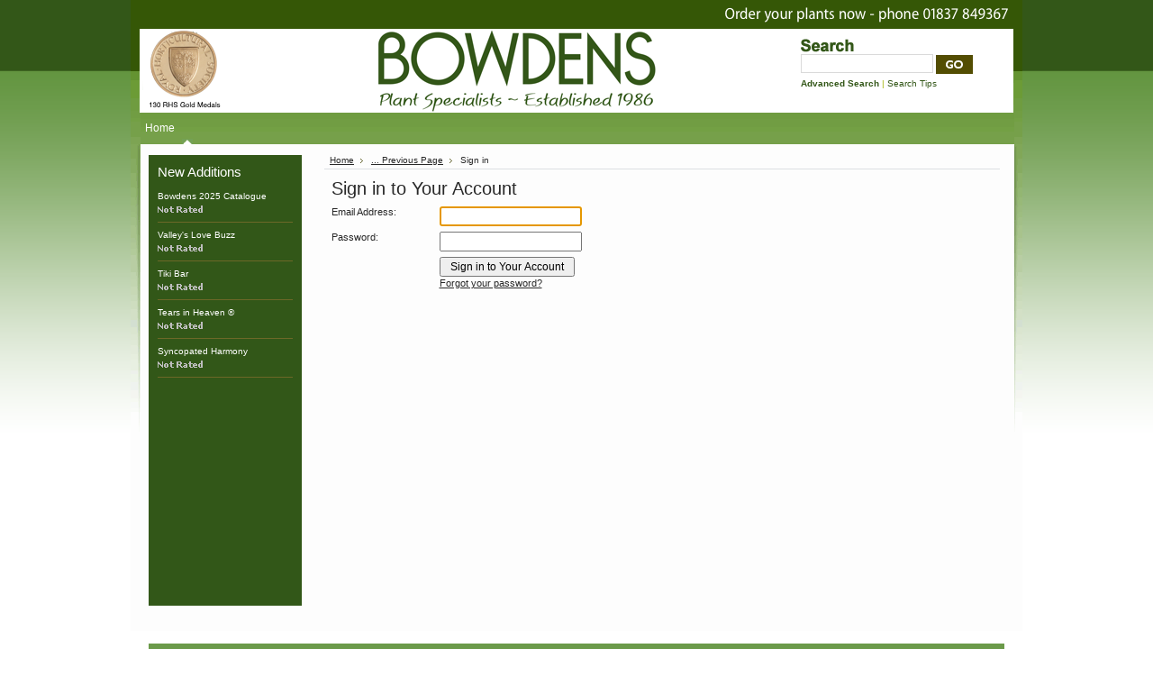

--- FILE ---
content_type: text/html; charset=UTF-8
request_url: https://www.bowdenhostas.com/login.php
body_size: 3392
content:
<!DOCTYPE html PUBLIC "-//W3C//DTD XHTML 1.0 Transitional//EN" "http://www.w3.org/TR/xhtml1/DTD/xhtml1-transitional.dtd">
<html xml:lang="en" lang="en" xmlns="http://www.w3.org/1999/xhtml">
<head>
	<title>Bowdens Nursery - Sign in</title>

	<meta http-equiv="Content-Type" content="text/html; charset=UTF-8" />
	<meta name="description" content="Hundreds of varieties of award winning hostas, ferns, bamboos, grasses, herbs and bulbs available to buy online and at our nursery." />
	<meta name="keywords" content="hostas, hosta plant, hosta plants, hostas plants, hosta, bamboo, bamboos, ferns, tree ferns, gardening, perennials, perennial, nurseries, nursery, mail order plants, bulbs, grass, grasses, herbs, bamboos" />
	<meta name="generator" content="Interspire Shopping Cart" />
	<meta http-equiv="Content-Script-Type" content="text/javascript" />	
	<meta http-equiv="Content-Style-Type" content="text/css" />

	<link rel="shortcut icon" href="/favicon.ico" type="image/x-icon">
	<link href="https://www.bowdenhostas.com/templates/bowden/Styles/green.css" type="text/css" rel="stylesheet" />
	<link href="https://www.bowdenhostas.com/templates/bowden/Styles/styles.css" type="text/css" rel="stylesheet" />
	<link href="https://www.bowdenhostas.com/templates/bowden/Styles/iselector.css" type="text/css" rel="stylesheet" />

	<!--[if IE]>
	  <link rel="stylesheet" type="text/css" href="https://www.bowdenhostas.com/templates/bowden/Styles/ie.css" />
	<![endif]-->

	<!-- Tell the browsers about our RSS feeds -->
	

	<!-- Include visitor tracking code (if any) -->
	<script type="text/javascript" src="https://www.bowdenhostas.com/index.php?action=tracking_script"></script><!-- Start Tracking Code for analytics_googleanalytics -->

<script type="text/javascript">
var gaJsHost = (("https:" == document.location.protocol) ? "https://ssl." : "https://ssl.");
document.write(unescape("%3Cscript src='" + gaJsHost + "google-analytics.com/ga.js' type='text/javascript'%3E%3C/script%3E"));
</script>
<script type="text/javascript">
try {
var pageTracker = _gat._getTracker("UA-7075664-1");
pageTracker._trackPageview();
} catch(err) {}</script>


<!-- End Tracking Code for analytics_googleanalytics -->


	
	

	

	<script type="text/javascript" src="https://www.bowdenhostas.com/javascript/jquery.js"></script>
	<script type="text/javascript" src="https://www.bowdenhostas.com/javascript/menudrop.js"></script>
	<script type="text/javascript" src="https://www.bowdenhostas.com/javascript/common.js"></script>
	<script type="text/javascript" src="https://www.bowdenhostas.com/javascript/iselector.js"></script>
	<script type="text/javascript" src="https://www.bowdenhostas.com/javascript/postcode.js"></script>

	<script type="text/javascript">
	//<![CDATA[
	// Ensure that all product lists are the same height
	$(document).ready(function() {
		if(typeof(DesignMode) != 'undefined') {
			return;
		}
		var maxHeight = 0;
			$('.Content .ProductList li').each(function() {
				if($(this).height() > maxHeight) {
					maxHeight = $(this).height();
				}
		});
		$('.Content .ProductList li').css('height', maxHeight);
	});
	//]]>
	</script>

	<script type="text/javascript" src="/javascript/quicksearch.js"></script>

	

</head>

<body>
	<div id="Container">
					<div id="TopMenu">
			<ul style="display:none">
				<li class="HeaderLiveChat">
					
				</li>
				<li style="display:" class="First"><a href="https://www.bowdenhostas.com/account.php">My Account</a></li>
				<li style="display:"><a href="https://www.bowdenhostas.com/orderstatus.php">Order Status</a></li>
				<li style="display:none"><a href="https://www.bowdenhostas.com/wishlist.php">Wish List</a></li>
				
				<li style="display:none"><a href="https://www.bowdenhostas.com/cart.php">View Cart </a></li>
				<li style="display:">
					<div>
						<a href='https://www.bowdenhostas.com/login.php'>Sign in</a>
					</div>
				</li>
			</ul>
			<br class="Clear" />
		</div>
		<div id="Outer">
			<div id="Header">
				<div id="Logo">
					
				</div>
							<div id="SearchForm">
				<form action="https://www.bowdenhostas.com/search.php" method="get" onsubmit="return check_small_search_form()">
					<label for="search_query">Search</label><br />
					<input type="text" name="search_query" id="search_query" class="Textbox" value="" />
					<input type="image" src="https://www.bowdenhostas.com/templates/bowden/images/green/Search.gif" class="Button" />
				</form>
				<p>
					<a href="https://www.bowdenhostas.com/search.php?mode=advanced"><strong>Advanced Search</strong></a> | 
					<a href="https://www.bowdenhostas.com/search.php?action=Tips">Search Tips</a>
				</p>
			</div>

			<script type="text/javascript">
				lang.EmptySmallSearch = "You forgot to enter some search keywords.";
			</script>

				<br class="Clear" />
			</div>
			<div id="Menu">
		<ul>
			<li class="First"><a href="https://www.bowdenhostas.com/">Home</a></li>
			
		</ul>
	</div>
		

	<div id="Wrapper">
		<div class="Left" id="LayoutColumn1">
			
							<div class="Block NewProducts Moveable" id="SideNewProducts" style="display:">
					<h2> New Additions</h2>
					<div class="BlockContent">
						<ul class="ProductList">
														<li class="Odd">
								<div class="ProductImage">
									<a href='https://www.bowdenhostas.com/products/Bowdens-2025-Catalogue.html' ><img src='https://www.bowdenhostas.com/product_images/v/2025_bowdens_catalogue_cover_640__76352_thumb.png' alt='' /></a>
								</div>
								<div class="ProductDetails">
									<strong><a href="https://www.bowdenhostas.com/products/Bowdens-2025-Catalogue.html">Bowdens 2025 Catalogue</a></strong>
									<em></em>
									<span class="Rating Rating0"><img src="https://www.bowdenhostas.com/templates/bowden/images/IcoRating0.gif" alt="" style="" /></span>
									<div class="ProductActionAdd" style="display:none;">
										<strong><a href="https://www.bowdenhostas.com/cart.php?action=add&amp;product_id=3045">Add To Cart</a></strong>
									</div>
								</div>
							</li>							<li class="Even">
								<div class="ProductImage">
									<a href='https://www.bowdenhostas.com/products/Valley%27s-Love-Buzz.html' ><img src='https://www.bowdenhostas.com/product_images/q/hosta_valleys_love_buzz_raisa77_640__73728_thumb.jpg' alt='' /></a>
								</div>
								<div class="ProductDetails">
									<strong><a href="https://www.bowdenhostas.com/products/Valley%27s-Love-Buzz.html">Valley&#039;s Love Buzz</a></strong>
									<em></em>
									<span class="Rating Rating0"><img src="https://www.bowdenhostas.com/templates/bowden/images/IcoRating0.gif" alt="" style="" /></span>
									<div class="ProductActionAdd" style="display:none;">
										<strong><a href="https://www.bowdenhostas.com/cart.php?action=add&amp;product_id=3044">Add To Cart</a></strong>
									</div>
								</div>
							</li>							<li class="Odd">
								<div class="ProductImage">
									<a href='https://www.bowdenhostas.com/products/Tiki-Bar.html' ><img src='https://www.bowdenhostas.com/product_images/z/image_coming_soon__80496_thumb.jpg' alt='' /></a>
								</div>
								<div class="ProductDetails">
									<strong><a href="https://www.bowdenhostas.com/products/Tiki-Bar.html">Tiki Bar</a></strong>
									<em></em>
									<span class="Rating Rating0"><img src="https://www.bowdenhostas.com/templates/bowden/images/IcoRating0.gif" alt="" style="" /></span>
									<div class="ProductActionAdd" style="display:none;">
										<strong><a href="https://www.bowdenhostas.com/cart.php?action=add&amp;product_id=3043">Add To Cart</a></strong>
									</div>
								</div>
							</li>							<li class="Even">
								<div class="ProductImage">
									<a href='https://www.bowdenhostas.com/products/Tears-in-Heaven-%C2%AE.html' ><img src='https://www.bowdenhostas.com/product_images/l/hosta_tears_in_heaven_640__65885_thumb.jpg' alt='' /></a>
								</div>
								<div class="ProductDetails">
									<strong><a href="https://www.bowdenhostas.com/products/Tears-in-Heaven-%C2%AE.html">Tears in Heaven ®</a></strong>
									<em></em>
									<span class="Rating Rating0"><img src="https://www.bowdenhostas.com/templates/bowden/images/IcoRating0.gif" alt="" style="" /></span>
									<div class="ProductActionAdd" style="display:none;">
										<strong><a href="https://www.bowdenhostas.com/cart.php?action=add&amp;product_id=3042">Add To Cart</a></strong>
									</div>
								</div>
							</li>							<li class="Odd">
								<div class="ProductImage">
									<a href='https://www.bowdenhostas.com/products/Syncopated-Harmony.html' ><img src='https://www.bowdenhostas.com/product_images/t/hosta_syncopated_harmony_don_dean_1024__80110_thumb.jpg' alt='' /></a>
								</div>
								<div class="ProductDetails">
									<strong><a href="https://www.bowdenhostas.com/products/Syncopated-Harmony.html">Syncopated Harmony</a></strong>
									<em></em>
									<span class="Rating Rating0"><img src="https://www.bowdenhostas.com/templates/bowden/images/IcoRating0.gif" alt="" style="" /></span>
									<div class="ProductActionAdd" style="display:none;">
										<strong><a href="https://www.bowdenhostas.com/cart.php?action=add&amp;product_id=3041">Add To Cart</a></strong>
									</div>
								</div>
							</li>
						</ul>
					</div>
				</div>
			<!--
				<div class="Block NewsletterSubscription Moveable" id="SideNewsletterBox">
					<h2>Hosta Information</h2>
					<div class="BlockContent">
						<form action="https://www.bowdenhostas.com/subscribe.php" method="post" id="subscribe_form" name="subscribe_form">
							<input type="hidden" name="action" value="subscribe" />
							<label for="nl_first_name">Your First Name:</label>
							<input type="text" class="Textbox" id="nl_first_name" name="nl_first_name" />
							<label for="nl_email">Your Email Address:</label>
							<input type="text" class="Textbox" id="nl_email" name="nl_email" /><br />
							<input type="image" src="https://www.bowdenhostas.com/templates/bowden/images/green/NewsletterSubscribe.gif" value="Subscribe" class="Button" />
						</form>
					</div>
				</div>
				<script type="text/javascript">
	$('#subscribe_form').submit(function() {
		if($('#nl_first_name').val() == '') {
			alert('You forgot to type in your first name.');
			$('#nl_first_name').focus();
			return false;
		}

		if($('#nl_email').val() == '') {
			alert('You forgot to type in your email address.');
			$('#nl_email').focus();
			return false;
		}

		if($('#nl_email').val().indexOf('@') == -1 || $('#nl_email').val().indexOf('.') == -1) {
			alert('Please enter a valid email address, such as john@example.com.');
			$('#nl_email').focus();
			$('#nl_email').select();
			return false;
		}

		// Set the action of the form to stop spammers
		$('#subscribe_form').append("<input type=\"hidden\" name=\"check\" value=\"1\" \/>");
		return true;

	});
</script>

-->
		</div>
		<div class="Content Wide" id="LayoutColumn2">
			<div class="Block Moveable Breadcrumb" id="LoginBreadcrumb">
	<ul>
		<li><a href="https://www.bowdenhostas.com/">Home</a></li>
		<li><a href="javascript:history.go(-1)">... Previous Page</a></li>
		<li>Sign in</li>
	</ul>
</div>
			<div class="Block Moveable LoginForm" id="LoginForm">
	<div class="BlockContent">
		<div class="AccountLogin">
			<h2>Sign in to Your Account</h2>
			
			<form action="https://www.bowdenhostas.com/login.php?action=check_login" method="post" onsubmit="return check_login_form()">
				<div class="FormContainer HorizontalFormContainer NarrowFormContainer">
					<p style="display: none" class="SuccessMessage">
						
					</p>
					
					<dl>
						<dt>Email Address:</dt>
						<dd><input type="text" class="Textbox Field150 InitialFocus" name="login_email" id="login_email" /></dd>
						
						<dt>Password:</dt>
						<dd><input type="password" class="Textbox Field150" name="login_pass" id="login_pass" /></dd>
					</dl>
					<p class="Submit">
						<input id="LoginButton" type="submit" value="Sign in to Your Account" style="padding:2px 10px 2px 10px" />
						<br />
						<a href="https://www.bowdenhostas.com/login.php?action=reset_password">Forgot your password?</a>
					</p>
				</div>
			</form>
		</div>
	</div>
</div>
<script type="text/javascript">
//<![CDATA[
	/* Make sure the login fields are filled in */
	function check_login_form() {
		var login_email = g("login_email");
		var login_pass = g("login_pass");

		if(login_email.value.indexOf("@") == -1 || login_email.value.indexOf(".") == -1) {
			alert("Please type in a valid email address, such as joe@aol.com");
			login_email.focus();
			login_email.select();
			return false;
		}

		if(login_pass.value == "") {
			alert("Please type in your password.");
			login_pass.focus();
			return false;
		}

		return true;
	}
//]]>
</script>
		</div>
		<br class="Clear" />
	</div>
			<br class="Clear" />
		<div id="Footer">
			<p>
				All prices are in <span title='Sterling Pounds'>GBP</span>.				
				Copyright 2026 Bowdens Nursery. 
				
			</p>
			
		</div>
		<br class="Clear" />
		</div>

		
		
		
		

</div>
</body>
</html>

--- FILE ---
content_type: text/css
request_url: https://www.bowdenhostas.com/templates/bowden/Styles/green.css
body_size: 1789
content:
/******************************************************
* Interspire Shopping Cart Style File                *
*                                                    *
* Name: Default                                      *
* Author: Chris Boulton (Interspire Pty. Ltd.)       *
* Id: $Id$                                           *
*****************************************************/

/* Color: Green */

body {
	background: #fff url(../images/green/BodyBg.gif) 0 0 repeat-x;
	color: #282828;
}
a {
	color: #282828;
	font-weight: normal;
	text-decoration: underline;
}
a:hover {
	color: #534d02;
}
h2 {
	color: #282828;
}
h3 {
	color: #534d02;
}


/* ContainerBg.gif changed to ContainerBG.png 12 Sept 2012 - Ross Simmonds */
#Container {
	background: url(../images/green/ContainerBg.png) 0 0 no-repeat;
}


#TopMenu {
}
#Topmenu li{
}
#TopMenu li a {
	color: #fff;
}
#TopMenu li div {
	color: #fff;
}
#TopMenu li a:hover {
	text-decoration: underline;
}

#Menu {
}
#Menu li {
}
#Menu li a {
	background: url(../images/green/MenuBgBtn.gif) bottom right no-repeat;
	color: #fff;
}
#Menu li.first a {
	background-image: none;
}
#Menu li ul li a {
	background: #a4b507;
	color: #fff;
}
#Menu li ul li a:hover {
	background: #8e9d06;
}
#Menu li:hover a, #Menu li.over a{
}


#Wrapper {
/*	background: #fff; */
}


#Logo h1 {
	color: #534d02;
}
#Logo h1 a {
	color: #534d02;
}


#SearchForm {
	background: url(../images/green/SearchBg.png) 20px 8px no-repeat;
}
#SearchForm label {
	color: #fff;
}
#SearchForm input {
	background: #fff;
	border: 1px solid #dadada;
}
#SearchForm .Button {
	border: 0;
}
#SearchForm a {
	color: #335718;
}
#SearchForm p {
	color: #a4b507;
}


.Left {
	background: #325718;
}
.Left h2 {
	color: #fff;
}
.Left li {
	border-bottom: 1px solid #6d6828;
}
.Left li a {
	color: #fff;
}
.Left li a:hover {
	color: #fff;
}


.Content {
}
.Content h2 {
}
.Content a {
}	
.Content.Wide {
}
.Content.Widest {
}


.Right {
	background: #f6f7e6 url(../images/green/RightBg.gif) 0 0 no-repeat;
}
.Right h2 {
	color: #282828;
}
.Right a {
}
.Right a:hover, .Right a:hover strong {
}



#Footer {
	background: #6b9a4a;
}
#Footer p {
	color: #fff;
}
#Footer a {
	color: #fff;
}
#Footer li a {
	border-left: 1px solid #f6f7e6;
}


.NewsletterSubscription input {
	border: 1px solid #dadada;
}

.Content .ProductList li {
}

.Content .ProductList li:hover, .Content .ProductList li.Over {
	background: #f6f7e6;
}

.Content .ProductList li {
	background: #fff;
	border: 1px solid #dadada;
}

.Content .ProductList .ProductImage {
}

.Content .ProductList .ProductDetails {
}

.ProductList strong, .ProductList strong a {
	color: #282828;
}

.ProductPrice, .ProductList em {
	color: #be0101;
}

.Left .ProductPrice, .Left .ProductList em {
	color: #fff;
}

.ProductList .Rating {
	color: #6a6a6a;
}

.Right .ProductList li {
}

.Content .FeaturedProducts .ProductList li {
	background: #fff url(../images/green/FeaturedProductsBg.gif) bottom left repeat-x;
}

.Content .FeaturedProducts .ProductList .ProductImage {
}

.Content .FeaturedProducts .ProductList li:hover, .Content .FeaturedProducts .ProductList li.Over {
	background: #f6f7e6;
}

.Right .TopSellers li {
}

.Right .TopSellers li .TopSellerNumber { /* Contains the number of the item */
}

.Right .TopSellers li.TopSeller1 .ProductImage { /* No1 seller box */
}

.Right .TopSellers li.TopSeller1 {
	border: 1px solid #dadada;
	background: #fff;
}

.Right .TopSellers li.TopSeller1 .ProductDetails { /* No1 seller box */
}

.Right .TopSellers li.TopSeller1 .TopSellerNumber {
	color: #a4b507;
}

.Breadcrumb {
	border-bottom: 1px solid #DCDFE2;
}


.CompareItem { width:200px; border-left: solid 1px #f6f7e6; }
.CompareFieldName { font-weight:bold; border-bottom: 1px solid #f6f7e6; }
.CompareFieldTop { border-bottom:solid 1px #dadada; }
.CompareFieldTop a:hover { color:#be0101; }
.CompareCenter { border-left:solid 1px #dadada; border-bottom:solid 1px #f6f7e6; }
.CompareLeft { border-left:solid 1px #dadada; border-bottom:solid 1px #f6f7e6; }

.ViewCartLink {
	background: url('../images/green/Cart.gif') no-repeat 3px 0;
}

table.CartContents, table.General {
	border: 1px solid #dadada;
}

table.CartContents thead tr th, table.General thead tr th {
	background: #f6f7e6;
	color: #424748;
	border-bottom: 1px solid #dadada;
}

.CartContents tbody .SubTotal td {
	border-top: 1px solid #dadada;
	color: #534d02;
}

.JustAddedProduct {
	border: 1px solid #dadada;
	background: #fff;
}

.JustAddedProduct strong, .JustAddedProduct a {
	color: #534d02;
}

.CategoryPagination {
	color: #534d02;
	background: #f6f7e6;
	border: 1px solid #dadada;
}

.CheckoutRedeemCoupon { background: #f6f7e6; padding: 10px; width: 300px; border: 1px solid #dadada; margin-bottom: 10px; }

.SubCategoryList, .SubBrandList {
	background:#f6f7e6;
}

.InfoMessage {
	background: #f6f7e6 url('../images/InfoMessage.gif') no-repeat 5px 8px;
	color: #555;
}

.SuccessMessage {
	background: #f6f7e6 url('../images/SuccessMessage.gif') no-repeat 5px 8px;
	color: #555;
}

.ErrorMessage {
	background: #FFECEC url('../images/ErrorMessage.gif') no-repeat 5px 8px;
	color: #555;
}

.ComparisonTable tr:hover td, .ComparisonTable tr.Over td {
	background: #f6f7e6;
}

.QuickSearch { border: 1px solid #dadada }
.QuickSearchHover td{ background: #f6f7e6; }
.QuickSearchAllResults a { background: url('../images/green/QuickSearchAllResultsButton.gif') no-repeat right; }

.SearchTips .Examples {
	background: #f6f7e6;
	border: 1px solid #dadada;
}

.MiniCart .SubTotal {
	color: #534d02;
}

hr {
	background: #dadada;
	border: #dadada;
}

/* Shipping Estimation on Cart Contents Page */
.EstimateShipping {
	border: 1px solid #dadada;
	background: #f6f7e6;
}

/* Express Checkout */
.ExpressCheckoutBlock .ExpressCheckoutTitle {
	background: #534d02;
	color: #fff;
}

.ExpressCheckoutBlockCollapsed .ExpressCheckoutTitle {
	background: #e5eab7;
	border: 1px solid #ddd;
	color: #555;
}

.ExpressCheckoutBlockCompleted .ExpressCheckoutCompletedContent {
	color: #888;
}

/* General Tables */
table.General tbody tr td {
	border-top: 1px solid #efefef;
}

/* Tabbed Navigation */
.TabNav {
	border-bottom: 1px solid #a4b507;
}

.TabNav li a {
	border: 1px solid #a4b507;
	background: #eef1cf;
	color: #534d02;
}

.TabNav li a:hover {
	background-color: #d6de90;
}

.TabNav li.Active a {
	border-bottom: 1px solid #fff;
	background: #fff;
}

#goldmedal {
background-image:url(../images/RHS%20Gold%20Medal%20100.png);
background-position:top center;
background-repeat:no-repeat;
color:#FFFFFF;


padding:120px 0px 20px 0px;
text-align:center;
width:170px;
}
.checkout #Wrapper {background-image:none;}

--- FILE ---
content_type: text/javascript;charset=UTF-8
request_url: https://www.bowdenhostas.com/index.php?action=tracking_script
body_size: 205
content:

				var img = new Image(1, 1);
				img.src = 'https://www.bowdenhostas.com/index.php?action=track_visitor&'+new Date().getTime();
				img.onload = function() { return true; };
			

--- FILE ---
content_type: application/javascript
request_url: https://www.bowdenhostas.com/javascript/postcode.js
body_size: 6057
content:
function PostcodeAnywhere_Interactive_Find_v1_10Begin(type, Key, SearchTerm, PreferredLanguage, Filter, UserName) {
    var script = document.createElement("script"),
        head = document.getElementsByTagName("head")[0],
        url = "https://services.postcodeanywhere.co.uk/PostcodeAnywhere/Interactive/Find/v1.10/json2.ws?";

    // Build the query string
    url += "&Key=" + encodeURIComponent(Key);
    url += "&SearchTerm=" + encodeURIComponent(SearchTerm);
    url += "&PreferredLanguage=" + encodeURIComponent(PreferredLanguage);
    url += "&Filter=" + encodeURIComponent(Filter);
    url += "&UserName=" + encodeURIComponent(UserName);
    url += "&CallbackFunction=PostcodeAnywhere_Interactive_Find_v1_10End_" + type;

    script.src = url;

    // Make the request
    script.onload = script.onreadystatechange = function () {
        if (!this.readyState || this.readyState === "loaded" || this.readyState === "complete") {
            script.onload = script.onreadystatechange = null;
            if (head && script.parentNode)
                head.removeChild(script);
        }
    }

    head.insertBefore(script, head.firstChild);
}

function PostcodeAnywhere_Interactive_Find_v1_10End(type, response) {
    // Test for an error
    if (response.length == 1 && typeof(response[0].Error) != "undefined") {
        // Show the error message
        alert(response[0].Description);
    }
    else {
        // Check if there were any items found
        if (response.length == 0)
            alert("Sorry, there were no results");
        else {
            var inputName = context == 'admin' ? type + 'zip' : (context == 'public_noexpress' ? type + 'zip' : type + '_zip');
            var parent = $('input[name='+inputName + ']').parent();
			var addressSelect = parent.find('.addressSelect');
      addressSelect.remove();
			var select = '<div class="addressSelect"><select size="4">';
      var isiPad = navigator.userAgent.match(/iPad/i) != null;
      if(isiPad) {
        select += '<option value="" selected="selected">Select an Address...</option>';
      }
			for(var i = 0; i < response.length; i++) {
				select += "<option value='"+response[i].Id+"'>"+response[i].StreetAddress+", "+response[i].Place+"</option>";
			}
			select += '</select></div>';
			parent.append(select);
			parent.find('.addressSelect select').change(function() {
				var id = $(this).val();
				PostcodeAnywhere_Interactive_RetrieveById_v1_20Begin(type, Key, id, PreferredLanguage, UserName);
        $(this).remove();
			});
        }
    }
}
function PostcodeAnywhere_Interactive_RetrieveById_v1_20Begin(type, Key, Id, PreferredLanguage, UserName) {
    var script = document.createElement("script"),
        head = document.getElementsByTagName("head")[0],
        url = "https://services.postcodeanywhere.co.uk/PostcodeAnywhere/Interactive/RetrieveById/v1.20/json2.ws?";

    // Build the query string
    url += "&Key=" + encodeURIComponent(Key);
    url += "&Id=" + encodeURIComponent(Id);
    url += "&PreferredLanguage=" + encodeURIComponent(PreferredLanguage);
    url += "&UserName=" + encodeURIComponent(UserName);
    url += "&CallbackFunction=PostcodeAnywhere_Interactive_RetrieveById_v1_20End_" + type;

    script.src = url;

    // Make the request
    script.onload = script.onreadystatechange = function () {
        if (!this.readyState || this.readyState === "loaded" || this.readyState === "complete") {
            script.onload = script.onreadystatechange = null;
            if (head && script.parentNode)
                head.removeChild(script);
        }
    }

    head.insertBefore(script, head.firstChild);
}

function PostcodeAnywhere_Interactive_RetrieveById_v1_20End(type, response) {
    // Test for an error
    if (response.length == 1 && typeof(response[0].Error) != "undefined") {
        // Show the error message
        alert(response[0].Description);
    }
    else {
        // Check if there were any items found
        if (response.length == 0)
            alert("Sorry, there were no results");
        else {
			/*
			document.getElementById(type + "company").value= response[0].Company;
			document.getElementById(type + "address1").value= response[0].Line1;
			document.getElementById(type + "address2").value= response[0].Line2;
			document.getElementById(type + "city").value= response[0].PostTown;
			document.getElementById(type + "state").value= response[0].County;
			document.getElementById(type + "_zip").value= response[0].Postcode;
			*/
      var prefix = context == 'admin' ? type : (context == 'public_noexpress' ? type : type + '_');
			$('input[name='+prefix+'company]').val(response[0].Company);
      if(response[0].Line3) {
        $('input[name='+(context == 'admin' ? prefix+'street1' : prefix+'address1') + ']').val(response[0].Line1 + ", " + response[0].Line2);
        if(response[0].Line4) {
          if(response[0].Line5) {
            $('input[name='+(context == 'admin' ? prefix+'street2' : prefix+'address2') + ']').val(response[0].Line3 + ", " + response[0].Line4 + ", " + response[0].Line5);
          } else {
            $('input[name='+(context == 'admin' ? prefix+'street2' : prefix+'address2') + ']').val(response[0].Line3 + ", " + response[0].Line4);
          }
        } else {
          $('input[name='+(context == 'admin' ? prefix+'street2' : prefix+'address2') + ']').val(response[0].Line3);
        }
      } else {
        $('input[name='+(context == 'admin' ? prefix+'street1' : prefix+'address1') + ']').val(response[0].Line1);
        $('input[name='+(context == 'admin' ? prefix+'street2' : prefix+'address2') + ']').val(response[0].Line2);
      }
			$('input[name='+(context == 'admin' ? prefix+'suburb' : prefix+'city') + ']').val(response[0].PostTown);
			$('input[name='+prefix+'zip]').val(response[0].Postcode);
			$('select[name='+prefix+'state] option').each(function(){
				if($(this).html() == response[0].County) {
          var optionId = $(this).attr('value');
          $(this).attr('selected', 'selected');
				}
			});
        }
    }
}

--- FILE ---
content_type: application/javascript
request_url: https://www.bowdenhostas.com/javascript/quicksearch.js
body_size: 9454
content:
var QuickSearch = {
	minimum_length: 3,
	search_delay: 125,
	cache: new Object(),
	init: function()
	{
		$('#search_query').bind("keydown", QuickSearch.on_keydown);
		$('#search_query').bind("keyup", QuickSearch.on_keyup);
		$('#search_query').blur(QuickSearch.on_blur);
		$('#search_query').attr('autocomplete', 'off');

		var scripts = document.getElementsByTagName('SCRIPT');
		for(var i = 0; i < scripts.length; i++)
		{
			s = scripts[i];
			if(s.src && s.src.indexOf('quicksearch.js') > -1)
			{
				QuickSearch.path = s.src.replace(/quicksearch\.js$/, '../');
				break;
			}
		}

	},

	on_blur: function(event)
	{
		if(!QuickSearch.item_selected && !QuickSearch.over_all)
		{
			QuickSearch.hide_popup();
		}
	},

	on_keydown: function(event)
	{
		if(event.keyCode == 13 && !event.altKey)
		{
			if(QuickSearch.selected)
			{
				try {
					event.preventDefault();
					event.stopPropagation();
				} catch(e) { }
				window.location = QuickSearch.selected.url;
				return false;
			}
			else
			{
				QuickSearch.hide_popup();
			}
		}
		else if(event.keyCode == 27)
		{
			if(document.getElementById('QuickSearch'))
			{
				try {
					event.preventDefault();
					event.stopPropagation();
				} catch(e) { }
			}
			QuickSearch.hide_popup();
		}
	},

	on_keyup: function(event)
	{
		if(QuickSearch.timeout)
		{
			clearTimeout(QuickSearch.timeout);
		}

		// Down key was pressed
		if(event.keyCode == 40 && QuickSearch.results)
		{
			if(QuickSearch.selected && QuickSearch.results.length >= QuickSearch.selected.index+1)
			{
				QuickSearch.highlight_item(QuickSearch.selected.index+1, true);
			}
			if(!QuickSearch.selected && QuickSearch.results.length > 0)
			{
				QuickSearch.highlight_item(0, true);
			}
			try {
				event.preventDefault();
				event.stopPropagation();
			} catch(e) { }
			return false;
		}
		else if(event.keyCode == 38 && QuickSearch.results)
		{
			if(QuickSearch.selected && QuickSearch.selected.index > 0)
			{
				QuickSearch.highlight_item(QuickSearch.selected.index-1, true);
			}
			try {
				event.preventDefault();
				event.stopPropagation();
			} catch(e) { }
		}
		else if(event.keyCode == 27)
		{
			QuickSearch.hide_popup();
		}
		else
		{
			if($('#search_query').val() == QuickSearch.last_query)
			{
				return false;
			}
			QuickSearch.selected = false;
			if($('#search_query').val().replace(/^\s+|\s+$/g, '').length >= QuickSearch.minimum_length)
			{
				QuickSearch.last_query = $('#search_query').val().replace(/^\s+|\s+$/g, '');
				if(QuickSearch.timeout)
				{
					window.clearTimeout(QuickSearch.timeout);
				}
				QuickSearch.timeout = window.setTimeout(QuickSearch.do_search, QuickSearch.search_delay);
			}
			else {
				if(document.getElementById('QuickSearch'))
				{
					$('#QuickSearch').remove();
				}
			}
		}
	},

	do_search: function()
	{
		var cache_name = $('#search_query').val().length+$('#search_query').val();
		if(QuickSearch.cache[cache_name])
		{
			QuickSearch.search_done(QuickSearch.cache[cache_name]);
		}
		else
		{
			$.ajax({
				type: 'GET',
				url: QuickSearch.path+'search.php?action=AjaxSearch&search_query='+encodeURIComponent($('#search_query').val()),
				success: function(response) { QuickSearch.search_done(response); }
			});
		}
	},

	search_done: function(response)
	{
		// Cache results
		var cache_name = $('#search_query').val().length+$('#search_query').val();
		QuickSearch.cache[cache_name] = response;

		if(window.ActiveXObject)
		{
			var results_xml = new ActiveXObject("Microsoft.XMLDOM");
			results_xml.async = false;
			results_xml.loadXML(response);
		}
		else
		{
			var _parser = new DOMParser();
			var results_xml = _parser.parseFromString(response, "text/xml");
		}
		// Parse in results
		var results = results_xml.getElementsByTagName('result');
		if(results && results.length > 0)
		{
			QuickSearch.results = new Array();
			for(var i = 0; i < results.length; i++)
			{
				QuickSearch.results.push({
					title: results[i].getAttribute('title'),
					url: results[i].getAttribute('url'),
					price: results[i].getAttribute('price'),
					ratingimg: results[i].getAttribute('ratingimg'),
					image: results[i].getAttribute('image')
				});
			}


			// Results are now stored, build the menu

			if(document.getElementById('QuickSearch'))
			{
				$('#QuickSearch').remove();
			}

			var popup_container = document.createElement('TABLE');
			popup_container.className = 'QuickSearch';
			popup_container.id = 'QuickSearch';
			popup_container.cellPadding = "0";
			popup_container.cellSpacing = "0";
			popup_container.border = "0";

			var popup = document.createElement('TBODY');
			popup_container.appendChild(popup);

			// Initial node is our "Products" node
			var tr = document.createElement('TR');
			var td = document.createElement('TD');
			tr.className = "QuickSearchTitle";
			td.colSpan = "2";
			td.innerHTML = results_xml.getElementsByTagName('results')[0].getAttribute('type');
			tr.appendChild(td);
			popup.appendChild(tr);

			for(var i = 0; i < QuickSearch.results.length; i++)
			{
				var result = QuickSearch.results[i];
				var tr = document.createElement('TR');
				tr.id = "QuickSearchResult"+i;
				tr.className = "QuickSearchResult";

				var image_container = document.createElement('TD');
				image_container.className = 'QuickSearchResultImage';

				result.image = unescape(result.image);
				if(result.image.indexOf('http://') == 0 || result.image.indexOf('https://') == 0)
				{
					var image = document.createElement('IMG');
					image.src = result.image;
					image.alt = '';
					image.title = unescape(result.title);
					image_container.appendChild(image);
				}
				else
				{
					image_container.className += " QuickSearchResultNoImage";
					image_container.innerHTML = result.image.replace('+', ' ');
				}
				tr.appendChild(image_container);

				var meta = document.createElement('TD');
				meta.className = "QuickSearchResultMeta";

				var link = document.createElement('A');
				link.className = "QuickSearchResultName";
				link.title = unescape(result.title);
				link.href = result.url;
				link.innerHTML = unescape(result.title);
				meta.appendChild(link);

				var price = document.createElement('span');
				price.className = "Price";
				price.innerHTML = unescape(result.price);
				meta.appendChild(price);

				if(result.ratingimg)
				{
					var rating = document.createElement('IMG');
					rating.className = "RatingIMG";
					rating.src = unescape(result.ratingimg);
					meta.appendChild(rating);
				}

				tr.url = result.url;
				tr.index = i;
				tr.appendChild(meta);
				popup.appendChild(tr);

				tr.onmouseover = function() { QuickSearch.item_selected = true; QuickSearch.highlight_item(this.index, false); };
				tr.onmouseup = function() { window.location = this.url; };
				tr.onmouseout = function() { QuickSearch.item_selected = false; QuickSearch.unhighlight_item(this.index) };
			}

			// More results than we're showing?
			var all_results = results_xml.getElementsByTagName('results')[0].getAttribute('view_all');
			if(all_results)
			{
				var tr = document.createElement('TR');
				var td = document.createElement('TD');
				tr.className = "QuickSearchAllResults";
				tr.onmouseover = function() { QuickSearch.over_all = true; };
				tr.onmouseout = function() { QuickSearch.over_all = false; };
				td.colSpan = 2;
				td.innerHTML = all_results;
				tr.appendChild(td);
				popup.appendChild(tr);
			}

			var clone = popup.cloneNode(true);
			document.body.appendChild(clone);
			clone.style.top = "10px";
			clone.style.left = "10px";
			offset_height = clone.offsetHeight;
			offset_width = clone.offsetWidth;
			clone.parentNode.removeChild(clone);

			var offset_top = offset_left = 0;
			var element = document.getElementById('search_query');
			if(typeof(QuickSearchAlignment) != 'undefined' && QuickSearchAlignment == 'left') {
				offset_left = 0;
			}
			else {
				offset_left += element.offsetWidth - $('#SearchForm').width();
			}

			offset_top = -3;
			do
			{
				offset_top += element.offsetTop || 0;
				offset_left += element.offsetLeft || 0;
				element = element.offsetParent;
			} while(element);

			popup_container.style.position = "absolute";
			popup_container.style.left = offset_left + 1 + "px";
			popup_container.style.top = offset_top + document.getElementById('search_query').offsetHeight + "px";
			if(typeof(QuickSearchWidth) != 'undefined') {
				popup_container.style.width = QuickSearchWidth;
			}
			else {
				popup_container.style.width = document.getElementById('SearchForm').offsetWidth - 2 + "px";
			}
			if($('#QuickSearch'))
			{
				$('#QuickSearch').remove();
			}
			document.body.appendChild(popup_container);
			popup_container.style.display = '';
		}
		else
		{
			if(document.getElementById('QuickSearch'))
			{
				$('#QuickSearch').remove();
			}
		}
	},


	hide_popup: function()
	{
		$('#QuickSearch').remove();
		QuickSearch.selected = null;
	},

	highlight_item: function(index, keystroke)
	{
		element = $('#QuickSearchResult'+index);
		if(keystroke == true)
		{
			if(QuickSearch.selected) QuickSearch.selected.className = 'QuickSearchResult';
			QuickSearch.selected = document.getElementById('QuickSearchResult'+index);
		}
		element.addClass("QuickSearchHover");
	},

	unhighlight_item: function(index)
	{
		element = $('#QuickSearchResult'+index);
		element.removeClass('QuickSearchHover');
	}
};

$(document).ready(function()
{
	QuickSearch.init();
});
